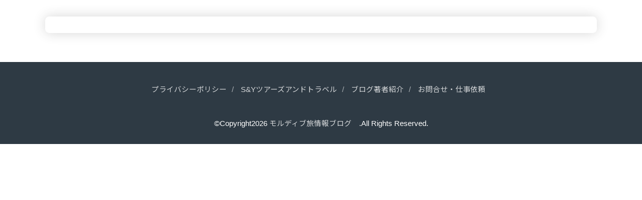

--- FILE ---
content_type: text/html; charset=utf-8
request_url: https://www.google.com/recaptcha/api2/aframe
body_size: 266
content:
<!DOCTYPE HTML><html><head><meta http-equiv="content-type" content="text/html; charset=UTF-8"></head><body><script nonce="miWArHQSvmVpiSSYqkZheA">/** Anti-fraud and anti-abuse applications only. See google.com/recaptcha */ try{var clients={'sodar':'https://pagead2.googlesyndication.com/pagead/sodar?'};window.addEventListener("message",function(a){try{if(a.source===window.parent){var b=JSON.parse(a.data);var c=clients[b['id']];if(c){var d=document.createElement('img');d.src=c+b['params']+'&rc='+(localStorage.getItem("rc::a")?sessionStorage.getItem("rc::b"):"");window.document.body.appendChild(d);sessionStorage.setItem("rc::e",parseInt(sessionStorage.getItem("rc::e")||0)+1);localStorage.setItem("rc::h",'1768881540939');}}}catch(b){}});window.parent.postMessage("_grecaptcha_ready", "*");}catch(b){}</script></body></html>